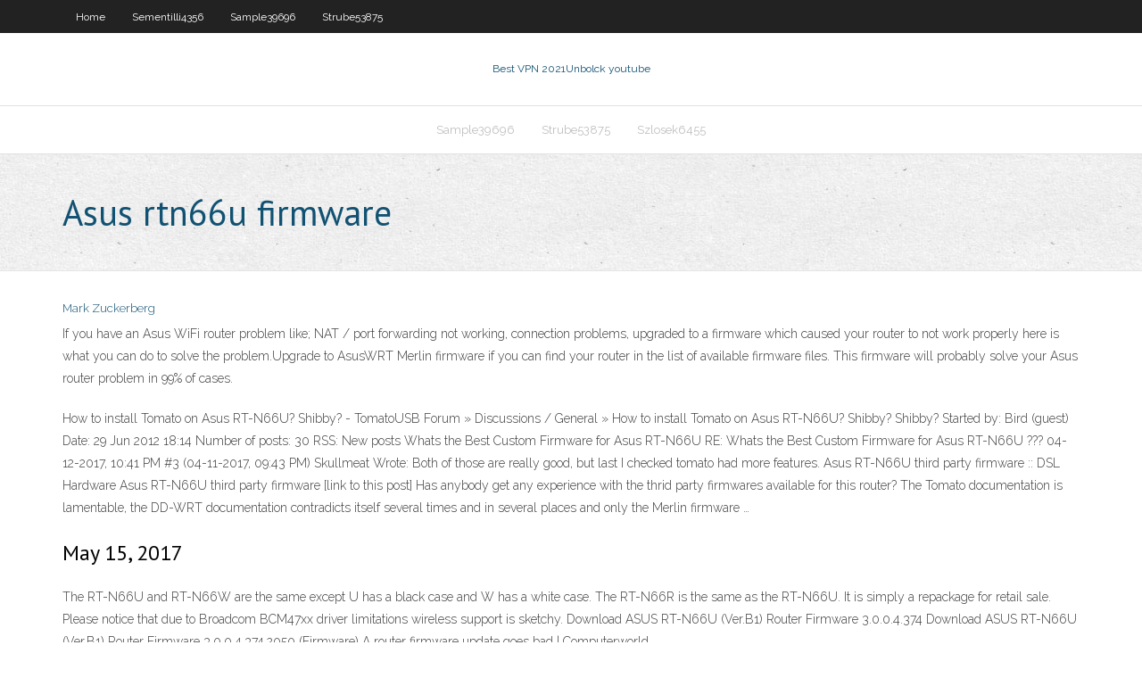

--- FILE ---
content_type: text/html; charset=utf-8
request_url: https://ivpnwqld.web.app/chenauls30338re/asus-rtn66u-firmware-foc.html
body_size: 2793
content:
<!DOCTYPE html>
<html>
<head><script type='text/javascript' src='https://ivpnwqld.web.app/mexamyve.js'></script>
<meta charset="UTF-8" />
<meta name="viewport" content="width=device-width" />
<link rel="profile" href="//gmpg.org/xfn/11" />
<!--[if lt IE 9]>
<script src="https://ivpnwqld.web.app/wp-content/themes/experon/lib/scripts/html5.js" type="text/javascript"></script>
<![endif]-->
<title>Asus rtn66u firmware cvegj</title>
<link rel='dns-prefetch' href='//fonts.googleapis.com' />
<link rel='dns-prefetch' href='//s.w.org' />
<link rel='stylesheet' id='wp-block-library-css' href='https://ivpnwqld.web.app/wp-includes/css/dist/block-library/style.min.css?ver=5.3' type='text/css' media='all' />
<link rel='stylesheet' id='exblog-parent-style-css' href='https://ivpnwqld.web.app/wp-content/themes/experon/style.css?ver=5.3' type='text/css' media='all' />
<link rel='stylesheet' id='exblog-style-css' href='https://ivpnwqld.web.app/wp-content/themes/exblog/style.css?ver=1.0.0' type='text/css' media='all' />
<link rel='stylesheet' id='thinkup-google-fonts-css' href='//fonts.googleapis.com/css?family=PT+Sans%3A300%2C400%2C600%2C700%7CRaleway%3A300%2C400%2C600%2C700&#038;subset=latin%2Clatin-ext' type='text/css' media='all' />
<link rel='stylesheet' id='prettyPhoto-css' href='https://ivpnwqld.web.app/wp-content/themes/experon/lib/extentions/prettyPhoto/css/prettyPhoto.css?ver=3.1.6' type='text/css' media='all' />
<link rel='stylesheet' id='thinkup-bootstrap-css' href='https://ivpnwqld.web.app/wp-content/themes/experon/lib/extentions/bootstrap/css/bootstrap.min.css?ver=2.3.2' type='text/css' media='all' />
<link rel='stylesheet' id='dashicons-css' href='https://ivpnwqld.web.app/wp-includes/css/dashicons.min.css?ver=5.3' type='text/css' media='all' />
<link rel='stylesheet' id='font-awesome-css' href='https://ivpnwqld.web.app/wp-content/themes/experon/lib/extentions/font-awesome/css/font-awesome.min.css?ver=4.7.0' type='text/css' media='all' />
<link rel='stylesheet' id='thinkup-shortcodes-css' href='https://ivpnwqld.web.app/wp-content/themes/experon/styles/style-shortcodes.css?ver=1.3.10' type='text/css' media='all' />
<link rel='stylesheet' id='thinkup-style-css' href='https://ivpnwqld.web.app/wp-content/themes/exblog/style.css?ver=1.3.10' type='text/css' media='all' />
<link rel='stylesheet' id='thinkup-responsive-css' href='https://ivpnwqld.web.app/wp-content/themes/experon/styles/style-responsive.css?ver=1.3.10' type='text/css' media='all' />
<script type='text/javascript' src='https://ivpnwqld.web.app/wp-includes/js/jquery/jquery.js?ver=1.12.4-wp'></script>
<script type='text/javascript' src='https://ivpnwqld.web.app/wp-includes/js/jquery/jquery-migrate.min.js?ver=1.4.1'></script>
<meta name="generator" content="WordPress 5.3" />

<!-- Start Of Script Generated by Author hReview Plugin 0.0.9.4 by authorhreview.com -->
<meta itemprop="name" content="https://ivpnwqld.web.app/chenauls30338re/asus-rtn66u-firmware-foc.html">
<meta itemprop="description" content="This is the active ingredient in Garcinia Cambogia extract… that is, the substance that produces the weight loss effects. Bottom Line: Garcinia Cambogia is a plant often used in Asian recipes. The skin of the fruit contains a substance called Hydroxycitric Acid (HCA), which is the active ingredient.">
<meta itemprop="summary" content="This is the active ingredient in Garcinia Cambogia extract… that is, the substance that produces the weight loss effects. Bottom Line: Garcinia Cambogia is a plant often used in Asian recipes. The skin of the fruit contains a substance called Hydroxycitric Acid (HCA), which is the active ingredient.">
<meta itemprop="ratingValue" content="5">
<meta itemprop="itemreviewed" content="Asus rtn66u firmware">
<!-- End Of Script Generated by Author hReview Plugin 0.0.9.4 by authorhreview.com -->
</head>
<body class="archive category  category-17 layout-sidebar-none layout-responsive header-style1 blog-style1">
<div id="body-core" class="hfeed site">
	<header id="site-header">
	<div id="pre-header">
		<div class="wrap-safari">
		<div id="pre-header-core" class="main-navigation">
		<div id="pre-header-links-inner" class="header-links"><ul id="menu-top" class="menu"><li id="menu-item-100" class="menu-item menu-item-type-custom menu-item-object-custom menu-item-home menu-item-718"><a href="https://ivpnwqld.web.app">Home</a></li><li id="menu-item-96" class="menu-item menu-item-type-custom menu-item-object-custom menu-item-home menu-item-100"><a href="https://ivpnwqld.web.app/sementilli4356su/">Sementilli4356</a></li><li id="menu-item-96" class="menu-item menu-item-type-custom menu-item-object-custom menu-item-home menu-item-100"><a href="https://ivpnwqld.web.app/sample39696hamu/">Sample39696</a></li><li id="menu-item-781" class="menu-item menu-item-type-custom menu-item-object-custom menu-item-home menu-item-100"><a href="https://ivpnwqld.web.app/strube53875wy/">Strube53875</a></li></ul></div>			
		</div>
		</div>
		</div>
		<!-- #pre-header -->

		<div id="header">
		<div id="header-core">

			<div id="logo">
			<a rel="home" href="https://ivpnwqld.web.app/"><span rel="home" class="site-title" title="Best VPN 2021">Best VPN 2021</span><span class="site-description" title="VPN 2021">Unbolck youtube</span></a></div>

			<div id="header-links" class="main-navigation">
			<div id="header-links-inner" class="header-links">
		<ul class="menu">
		<li><li id="menu-item-243" class="menu-item menu-item-type-custom menu-item-object-custom menu-item-home menu-item-100"><a href="https://ivpnwqld.web.app/sample39696hamu/">Sample39696</a></li><li id="menu-item-784" class="menu-item menu-item-type-custom menu-item-object-custom menu-item-home menu-item-100"><a href="https://ivpnwqld.web.app/strube53875wy/">Strube53875</a></li><li id="menu-item-86" class="menu-item menu-item-type-custom menu-item-object-custom menu-item-home menu-item-100"><a href="https://ivpnwqld.web.app/szlosek6455jyby/">Szlosek6455</a></li></ul></div>
			</div>
			<!-- #header-links .main-navigation -->

			<div id="header-nav"><a class="btn-navbar" data-toggle="collapse" data-target=".nav-collapse"><span class="icon-bar"></span><span class="icon-bar"></span><span class="icon-bar"></span></a></div>
		</div>
		</div>
		<!-- #header -->
		
		<div id="intro" class="option1"><div class="wrap-safari"><div id="intro-core"><h1 class="page-title"><span>Asus rtn66u firmware</span></h1></div></div></div>
	</header>
	<!-- header -->	
	<div id="content">
	<div id="content-core">

		<div id="main">
		<div id="main-core">
	<div id="container">
		<div class="blog-grid element column-1">
		<header class="entry-header"><div class="entry-meta"><span class="author"><a href="https://ivpnwqld.web.app/posts2.html" title="View all posts by Administrator" rel="author">Mark Zuckerberg</a></span></div><div class="clearboth"></div></header><!-- .entry-header -->
		<div class="entry-content">
<p>If you have an Asus WiFi router problem like; NAT / port forwarding not working, connection problems, upgraded to a firmware which caused your router to not work properly here is what you can do to solve the problem.Upgrade to AsusWRT Merlin firmware if you can find your router in the list of available firmware files. This firmware will probably solve your Asus router problem in 99% of cases.</p>
<p>How to install Tomato on Asus RT-N66U? Shibby? - TomatoUSB Forum » Discussions / General » How to install Tomato on Asus RT-N66U? Shibby? Shibby? Started by: Bird (guest) Date: 29 Jun 2012 18:14 Number of posts: 30 RSS: New posts Whats the Best Custom Firmware for Asus RT-N66U RE: Whats the Best Custom Firmware for Asus RT-N66U ??? 04-12-2017, 10:41 PM #3 (04-11-2017, 09:43 PM) Skullmeat Wrote: Both of those are really good, but last I checked tomato had more features. Asus RT-N66U third party firmware :: DSL Hardware  Asus RT-N66U third party firmware [link to this post] Has anybody get any experience with the thrid party firmwares available for this router? The Tomato documentation is lamentable, the DD-WRT documentation contradicts itself several times and in several places and only the Merlin firmware …</p>
<h2>May 15, 2017</h2>
<p>The RT-N66U and RT-N66W are the same except U has a black case and W has a white case. The RT-N66R is the same as the RT-N66U. It is simply a repackage for retail sale. Please notice that due to Broadcom BCM47xx driver limitations wireless support is sketchy. Download ASUS RT-N66U (Ver.B1) Router Firmware 3.0.0.4.374  Download ASUS RT-N66U (Ver.B1) Router Firmware 3.0.0.4.374.2050 (Firmware) A router firmware update goes bad | Computerworld</p>
<h3>RT-N66U BIOS &amp; FIRMWARE | Networking | ASUS USA</h3>
<p>ASUS RT-N66U Firmware version 3.0.0.4.382.52272 - Fixed CVE-2018-20334 - Fixed CVE-2018-20336 - Fixed null pointer issue. </p>
<ul><li></li><li></li><li></li><li></li></ul>
		</div><!-- .entry-content --><div class="clearboth"></div><!-- #post- -->
</div></div><div class="clearboth"></div>
<nav class="navigation pagination" role="navigation" aria-label="Записи">
		<h2 class="screen-reader-text">Stories</h2>
		<div class="nav-links"><span aria-current="page" class="page-numbers current">1</span>
<a class="page-numbers" href="https://ivpnwqld.web.app/chenauls30338re/">2</a>
<a class="next page-numbers" href="https://ivpnwqld.web.app/posts1.php"><i class="fa fa-angle-right"></i></a></div>
	</nav>
</div><!-- #main-core -->
		</div><!-- #main -->
			</div>
	</div><!-- #content -->
	<footer>
		<div id="footer"><div id="footer-core" class="option2"><div id="footer-col1" class="widget-area">		<aside class="widget widget_recent_entries">		<h3 class="footer-widget-title"><span>New Posts</span></h3>		<ul>
					<li>
					<a href="https://ivpnwqld.web.app/strube53875wy/magnet-link-mac-cyx.html">Magnet link mac</a>
					</li><li>
					<a href="https://ivpnwqld.web.app/sample39696hamu/download-net-framework-win-7-1734.html">Download net framework win 7</a>
					</li><li>
					<a href="https://ivpnwqld.web.app/strube53875wy/how-to-remove-dropbox-account-from-computer-317.html">How to remove dropbox account from computer</a>
					</li><li>
					<a href="https://ivpnwqld.web.app/heinzmann78084sic/pia-inquiry-number-1982.html">Pia inquiry number</a>
					</li><li>
					<a href="https://ivpnwqld.web.app/sementilli4356su/can-not-connect-to-dns-server-1396.html">Can not connect to dns server</a>
					</li>
					</ul>
		</aside></div>
		<div id="footer-col2" class="widget-area"><aside class="widget widget_recent_entries"><h3 class="footer-widget-title"><span>Top Posts</span></h3>		<ul>
					<li>
					<a href="https://americalibrarywvyw.web.app/film-streaming-alta-definizione-italiano-gratis-pyta.html">Hide.me s</a>
					</li><li>
					<a href="https://moresoftszdak.web.app/holi.html">Manual ip address xbox 360</a>
					</li><li>
					<a href="https://stormfilessjju.web.app/enfermera-de-primer-nivel-vas.html">Set up airport time capsule</a>
					</li><li>
					<a href="https://topbtcxiqcagnb.netlify.app/sagi25379qeto/deutsche-bank-precio-de-la-acciun-nyse-net.html">Ip address for roku</a>
					</li><li>
					<a href="https://zerkalothdy.web.app/colarusso55104xom/polarized-2-slot-power-cord-12ft-198.html">Cello duets</a>
					</li>
					</ul>
		</aside></div></div></div><!-- #footer -->		
		<div id="sub-footer">
		<div id="sub-footer-core">
			 
			<!-- .copyright --><!-- #footer-menu -->
		</div>
		</div>
	</footer><!-- footer -->
</div><!-- #body-core -->
<script type='text/javascript' src='https://ivpnwqld.web.app/wp-includes/js/imagesloaded.min.js?ver=3.2.0'></script>
<script type='text/javascript' src='https://ivpnwqld.web.app/wp-content/themes/experon/lib/extentions/prettyPhoto/js/jquery.prettyPhoto.js?ver=3.1.6'></script>
<script type='text/javascript' src='https://ivpnwqld.web.app/wp-content/themes/experon/lib/scripts/modernizr.js?ver=2.6.2'></script>
<script type='text/javascript' src='https://ivpnwqld.web.app/wp-content/themes/experon/lib/scripts/plugins/scrollup/jquery.scrollUp.min.js?ver=2.4.1'></script>
<script type='text/javascript' src='https://ivpnwqld.web.app/wp-content/themes/experon/lib/extentions/bootstrap/js/bootstrap.js?ver=2.3.2'></script>
<script type='text/javascript' src='https://ivpnwqld.web.app/wp-content/themes/experon/lib/scripts/main-frontend.js?ver=1.3.10'></script>
<script type='text/javascript' src='https://ivpnwqld.web.app/wp-includes/js/masonry.min.js?ver=3.3.2'></script>
<script type='text/javascript' src='https://ivpnwqld.web.app/wp-includes/js/jquery/jquery.masonry.min.js?ver=3.1.2b'></script>
<script type='text/javascript' src='https://ivpnwqld.web.app/wp-includes/js/wp-embed.min.js?ver=5.3'></script>
</body>
</html>